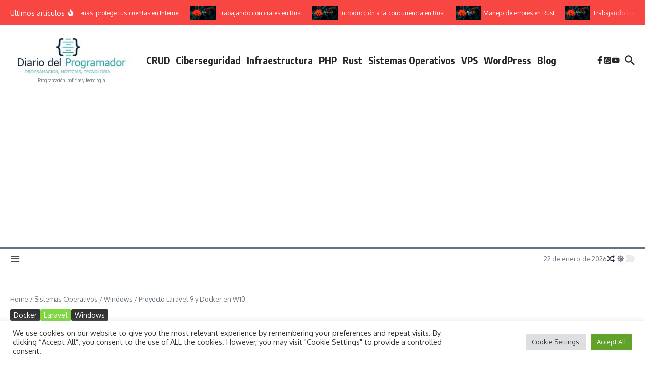

--- FILE ---
content_type: text/html; charset=utf-8
request_url: https://www.google.com/recaptcha/api2/anchor?ar=1&k=6Lfzb1caAAAAAHva0s1prkwtdiMhNSc7NrW5YsmB&co=aHR0cHM6Ly9kaWFyaW9wcm9ncmFtYWRvci5jb206NDQz&hl=en&v=PoyoqOPhxBO7pBk68S4YbpHZ&size=invisible&anchor-ms=20000&execute-ms=30000&cb=xtj8j2uqfhz4
body_size: 48474
content:
<!DOCTYPE HTML><html dir="ltr" lang="en"><head><meta http-equiv="Content-Type" content="text/html; charset=UTF-8">
<meta http-equiv="X-UA-Compatible" content="IE=edge">
<title>reCAPTCHA</title>
<style type="text/css">
/* cyrillic-ext */
@font-face {
  font-family: 'Roboto';
  font-style: normal;
  font-weight: 400;
  font-stretch: 100%;
  src: url(//fonts.gstatic.com/s/roboto/v48/KFO7CnqEu92Fr1ME7kSn66aGLdTylUAMa3GUBHMdazTgWw.woff2) format('woff2');
  unicode-range: U+0460-052F, U+1C80-1C8A, U+20B4, U+2DE0-2DFF, U+A640-A69F, U+FE2E-FE2F;
}
/* cyrillic */
@font-face {
  font-family: 'Roboto';
  font-style: normal;
  font-weight: 400;
  font-stretch: 100%;
  src: url(//fonts.gstatic.com/s/roboto/v48/KFO7CnqEu92Fr1ME7kSn66aGLdTylUAMa3iUBHMdazTgWw.woff2) format('woff2');
  unicode-range: U+0301, U+0400-045F, U+0490-0491, U+04B0-04B1, U+2116;
}
/* greek-ext */
@font-face {
  font-family: 'Roboto';
  font-style: normal;
  font-weight: 400;
  font-stretch: 100%;
  src: url(//fonts.gstatic.com/s/roboto/v48/KFO7CnqEu92Fr1ME7kSn66aGLdTylUAMa3CUBHMdazTgWw.woff2) format('woff2');
  unicode-range: U+1F00-1FFF;
}
/* greek */
@font-face {
  font-family: 'Roboto';
  font-style: normal;
  font-weight: 400;
  font-stretch: 100%;
  src: url(//fonts.gstatic.com/s/roboto/v48/KFO7CnqEu92Fr1ME7kSn66aGLdTylUAMa3-UBHMdazTgWw.woff2) format('woff2');
  unicode-range: U+0370-0377, U+037A-037F, U+0384-038A, U+038C, U+038E-03A1, U+03A3-03FF;
}
/* math */
@font-face {
  font-family: 'Roboto';
  font-style: normal;
  font-weight: 400;
  font-stretch: 100%;
  src: url(//fonts.gstatic.com/s/roboto/v48/KFO7CnqEu92Fr1ME7kSn66aGLdTylUAMawCUBHMdazTgWw.woff2) format('woff2');
  unicode-range: U+0302-0303, U+0305, U+0307-0308, U+0310, U+0312, U+0315, U+031A, U+0326-0327, U+032C, U+032F-0330, U+0332-0333, U+0338, U+033A, U+0346, U+034D, U+0391-03A1, U+03A3-03A9, U+03B1-03C9, U+03D1, U+03D5-03D6, U+03F0-03F1, U+03F4-03F5, U+2016-2017, U+2034-2038, U+203C, U+2040, U+2043, U+2047, U+2050, U+2057, U+205F, U+2070-2071, U+2074-208E, U+2090-209C, U+20D0-20DC, U+20E1, U+20E5-20EF, U+2100-2112, U+2114-2115, U+2117-2121, U+2123-214F, U+2190, U+2192, U+2194-21AE, U+21B0-21E5, U+21F1-21F2, U+21F4-2211, U+2213-2214, U+2216-22FF, U+2308-230B, U+2310, U+2319, U+231C-2321, U+2336-237A, U+237C, U+2395, U+239B-23B7, U+23D0, U+23DC-23E1, U+2474-2475, U+25AF, U+25B3, U+25B7, U+25BD, U+25C1, U+25CA, U+25CC, U+25FB, U+266D-266F, U+27C0-27FF, U+2900-2AFF, U+2B0E-2B11, U+2B30-2B4C, U+2BFE, U+3030, U+FF5B, U+FF5D, U+1D400-1D7FF, U+1EE00-1EEFF;
}
/* symbols */
@font-face {
  font-family: 'Roboto';
  font-style: normal;
  font-weight: 400;
  font-stretch: 100%;
  src: url(//fonts.gstatic.com/s/roboto/v48/KFO7CnqEu92Fr1ME7kSn66aGLdTylUAMaxKUBHMdazTgWw.woff2) format('woff2');
  unicode-range: U+0001-000C, U+000E-001F, U+007F-009F, U+20DD-20E0, U+20E2-20E4, U+2150-218F, U+2190, U+2192, U+2194-2199, U+21AF, U+21E6-21F0, U+21F3, U+2218-2219, U+2299, U+22C4-22C6, U+2300-243F, U+2440-244A, U+2460-24FF, U+25A0-27BF, U+2800-28FF, U+2921-2922, U+2981, U+29BF, U+29EB, U+2B00-2BFF, U+4DC0-4DFF, U+FFF9-FFFB, U+10140-1018E, U+10190-1019C, U+101A0, U+101D0-101FD, U+102E0-102FB, U+10E60-10E7E, U+1D2C0-1D2D3, U+1D2E0-1D37F, U+1F000-1F0FF, U+1F100-1F1AD, U+1F1E6-1F1FF, U+1F30D-1F30F, U+1F315, U+1F31C, U+1F31E, U+1F320-1F32C, U+1F336, U+1F378, U+1F37D, U+1F382, U+1F393-1F39F, U+1F3A7-1F3A8, U+1F3AC-1F3AF, U+1F3C2, U+1F3C4-1F3C6, U+1F3CA-1F3CE, U+1F3D4-1F3E0, U+1F3ED, U+1F3F1-1F3F3, U+1F3F5-1F3F7, U+1F408, U+1F415, U+1F41F, U+1F426, U+1F43F, U+1F441-1F442, U+1F444, U+1F446-1F449, U+1F44C-1F44E, U+1F453, U+1F46A, U+1F47D, U+1F4A3, U+1F4B0, U+1F4B3, U+1F4B9, U+1F4BB, U+1F4BF, U+1F4C8-1F4CB, U+1F4D6, U+1F4DA, U+1F4DF, U+1F4E3-1F4E6, U+1F4EA-1F4ED, U+1F4F7, U+1F4F9-1F4FB, U+1F4FD-1F4FE, U+1F503, U+1F507-1F50B, U+1F50D, U+1F512-1F513, U+1F53E-1F54A, U+1F54F-1F5FA, U+1F610, U+1F650-1F67F, U+1F687, U+1F68D, U+1F691, U+1F694, U+1F698, U+1F6AD, U+1F6B2, U+1F6B9-1F6BA, U+1F6BC, U+1F6C6-1F6CF, U+1F6D3-1F6D7, U+1F6E0-1F6EA, U+1F6F0-1F6F3, U+1F6F7-1F6FC, U+1F700-1F7FF, U+1F800-1F80B, U+1F810-1F847, U+1F850-1F859, U+1F860-1F887, U+1F890-1F8AD, U+1F8B0-1F8BB, U+1F8C0-1F8C1, U+1F900-1F90B, U+1F93B, U+1F946, U+1F984, U+1F996, U+1F9E9, U+1FA00-1FA6F, U+1FA70-1FA7C, U+1FA80-1FA89, U+1FA8F-1FAC6, U+1FACE-1FADC, U+1FADF-1FAE9, U+1FAF0-1FAF8, U+1FB00-1FBFF;
}
/* vietnamese */
@font-face {
  font-family: 'Roboto';
  font-style: normal;
  font-weight: 400;
  font-stretch: 100%;
  src: url(//fonts.gstatic.com/s/roboto/v48/KFO7CnqEu92Fr1ME7kSn66aGLdTylUAMa3OUBHMdazTgWw.woff2) format('woff2');
  unicode-range: U+0102-0103, U+0110-0111, U+0128-0129, U+0168-0169, U+01A0-01A1, U+01AF-01B0, U+0300-0301, U+0303-0304, U+0308-0309, U+0323, U+0329, U+1EA0-1EF9, U+20AB;
}
/* latin-ext */
@font-face {
  font-family: 'Roboto';
  font-style: normal;
  font-weight: 400;
  font-stretch: 100%;
  src: url(//fonts.gstatic.com/s/roboto/v48/KFO7CnqEu92Fr1ME7kSn66aGLdTylUAMa3KUBHMdazTgWw.woff2) format('woff2');
  unicode-range: U+0100-02BA, U+02BD-02C5, U+02C7-02CC, U+02CE-02D7, U+02DD-02FF, U+0304, U+0308, U+0329, U+1D00-1DBF, U+1E00-1E9F, U+1EF2-1EFF, U+2020, U+20A0-20AB, U+20AD-20C0, U+2113, U+2C60-2C7F, U+A720-A7FF;
}
/* latin */
@font-face {
  font-family: 'Roboto';
  font-style: normal;
  font-weight: 400;
  font-stretch: 100%;
  src: url(//fonts.gstatic.com/s/roboto/v48/KFO7CnqEu92Fr1ME7kSn66aGLdTylUAMa3yUBHMdazQ.woff2) format('woff2');
  unicode-range: U+0000-00FF, U+0131, U+0152-0153, U+02BB-02BC, U+02C6, U+02DA, U+02DC, U+0304, U+0308, U+0329, U+2000-206F, U+20AC, U+2122, U+2191, U+2193, U+2212, U+2215, U+FEFF, U+FFFD;
}
/* cyrillic-ext */
@font-face {
  font-family: 'Roboto';
  font-style: normal;
  font-weight: 500;
  font-stretch: 100%;
  src: url(//fonts.gstatic.com/s/roboto/v48/KFO7CnqEu92Fr1ME7kSn66aGLdTylUAMa3GUBHMdazTgWw.woff2) format('woff2');
  unicode-range: U+0460-052F, U+1C80-1C8A, U+20B4, U+2DE0-2DFF, U+A640-A69F, U+FE2E-FE2F;
}
/* cyrillic */
@font-face {
  font-family: 'Roboto';
  font-style: normal;
  font-weight: 500;
  font-stretch: 100%;
  src: url(//fonts.gstatic.com/s/roboto/v48/KFO7CnqEu92Fr1ME7kSn66aGLdTylUAMa3iUBHMdazTgWw.woff2) format('woff2');
  unicode-range: U+0301, U+0400-045F, U+0490-0491, U+04B0-04B1, U+2116;
}
/* greek-ext */
@font-face {
  font-family: 'Roboto';
  font-style: normal;
  font-weight: 500;
  font-stretch: 100%;
  src: url(//fonts.gstatic.com/s/roboto/v48/KFO7CnqEu92Fr1ME7kSn66aGLdTylUAMa3CUBHMdazTgWw.woff2) format('woff2');
  unicode-range: U+1F00-1FFF;
}
/* greek */
@font-face {
  font-family: 'Roboto';
  font-style: normal;
  font-weight: 500;
  font-stretch: 100%;
  src: url(//fonts.gstatic.com/s/roboto/v48/KFO7CnqEu92Fr1ME7kSn66aGLdTylUAMa3-UBHMdazTgWw.woff2) format('woff2');
  unicode-range: U+0370-0377, U+037A-037F, U+0384-038A, U+038C, U+038E-03A1, U+03A3-03FF;
}
/* math */
@font-face {
  font-family: 'Roboto';
  font-style: normal;
  font-weight: 500;
  font-stretch: 100%;
  src: url(//fonts.gstatic.com/s/roboto/v48/KFO7CnqEu92Fr1ME7kSn66aGLdTylUAMawCUBHMdazTgWw.woff2) format('woff2');
  unicode-range: U+0302-0303, U+0305, U+0307-0308, U+0310, U+0312, U+0315, U+031A, U+0326-0327, U+032C, U+032F-0330, U+0332-0333, U+0338, U+033A, U+0346, U+034D, U+0391-03A1, U+03A3-03A9, U+03B1-03C9, U+03D1, U+03D5-03D6, U+03F0-03F1, U+03F4-03F5, U+2016-2017, U+2034-2038, U+203C, U+2040, U+2043, U+2047, U+2050, U+2057, U+205F, U+2070-2071, U+2074-208E, U+2090-209C, U+20D0-20DC, U+20E1, U+20E5-20EF, U+2100-2112, U+2114-2115, U+2117-2121, U+2123-214F, U+2190, U+2192, U+2194-21AE, U+21B0-21E5, U+21F1-21F2, U+21F4-2211, U+2213-2214, U+2216-22FF, U+2308-230B, U+2310, U+2319, U+231C-2321, U+2336-237A, U+237C, U+2395, U+239B-23B7, U+23D0, U+23DC-23E1, U+2474-2475, U+25AF, U+25B3, U+25B7, U+25BD, U+25C1, U+25CA, U+25CC, U+25FB, U+266D-266F, U+27C0-27FF, U+2900-2AFF, U+2B0E-2B11, U+2B30-2B4C, U+2BFE, U+3030, U+FF5B, U+FF5D, U+1D400-1D7FF, U+1EE00-1EEFF;
}
/* symbols */
@font-face {
  font-family: 'Roboto';
  font-style: normal;
  font-weight: 500;
  font-stretch: 100%;
  src: url(//fonts.gstatic.com/s/roboto/v48/KFO7CnqEu92Fr1ME7kSn66aGLdTylUAMaxKUBHMdazTgWw.woff2) format('woff2');
  unicode-range: U+0001-000C, U+000E-001F, U+007F-009F, U+20DD-20E0, U+20E2-20E4, U+2150-218F, U+2190, U+2192, U+2194-2199, U+21AF, U+21E6-21F0, U+21F3, U+2218-2219, U+2299, U+22C4-22C6, U+2300-243F, U+2440-244A, U+2460-24FF, U+25A0-27BF, U+2800-28FF, U+2921-2922, U+2981, U+29BF, U+29EB, U+2B00-2BFF, U+4DC0-4DFF, U+FFF9-FFFB, U+10140-1018E, U+10190-1019C, U+101A0, U+101D0-101FD, U+102E0-102FB, U+10E60-10E7E, U+1D2C0-1D2D3, U+1D2E0-1D37F, U+1F000-1F0FF, U+1F100-1F1AD, U+1F1E6-1F1FF, U+1F30D-1F30F, U+1F315, U+1F31C, U+1F31E, U+1F320-1F32C, U+1F336, U+1F378, U+1F37D, U+1F382, U+1F393-1F39F, U+1F3A7-1F3A8, U+1F3AC-1F3AF, U+1F3C2, U+1F3C4-1F3C6, U+1F3CA-1F3CE, U+1F3D4-1F3E0, U+1F3ED, U+1F3F1-1F3F3, U+1F3F5-1F3F7, U+1F408, U+1F415, U+1F41F, U+1F426, U+1F43F, U+1F441-1F442, U+1F444, U+1F446-1F449, U+1F44C-1F44E, U+1F453, U+1F46A, U+1F47D, U+1F4A3, U+1F4B0, U+1F4B3, U+1F4B9, U+1F4BB, U+1F4BF, U+1F4C8-1F4CB, U+1F4D6, U+1F4DA, U+1F4DF, U+1F4E3-1F4E6, U+1F4EA-1F4ED, U+1F4F7, U+1F4F9-1F4FB, U+1F4FD-1F4FE, U+1F503, U+1F507-1F50B, U+1F50D, U+1F512-1F513, U+1F53E-1F54A, U+1F54F-1F5FA, U+1F610, U+1F650-1F67F, U+1F687, U+1F68D, U+1F691, U+1F694, U+1F698, U+1F6AD, U+1F6B2, U+1F6B9-1F6BA, U+1F6BC, U+1F6C6-1F6CF, U+1F6D3-1F6D7, U+1F6E0-1F6EA, U+1F6F0-1F6F3, U+1F6F7-1F6FC, U+1F700-1F7FF, U+1F800-1F80B, U+1F810-1F847, U+1F850-1F859, U+1F860-1F887, U+1F890-1F8AD, U+1F8B0-1F8BB, U+1F8C0-1F8C1, U+1F900-1F90B, U+1F93B, U+1F946, U+1F984, U+1F996, U+1F9E9, U+1FA00-1FA6F, U+1FA70-1FA7C, U+1FA80-1FA89, U+1FA8F-1FAC6, U+1FACE-1FADC, U+1FADF-1FAE9, U+1FAF0-1FAF8, U+1FB00-1FBFF;
}
/* vietnamese */
@font-face {
  font-family: 'Roboto';
  font-style: normal;
  font-weight: 500;
  font-stretch: 100%;
  src: url(//fonts.gstatic.com/s/roboto/v48/KFO7CnqEu92Fr1ME7kSn66aGLdTylUAMa3OUBHMdazTgWw.woff2) format('woff2');
  unicode-range: U+0102-0103, U+0110-0111, U+0128-0129, U+0168-0169, U+01A0-01A1, U+01AF-01B0, U+0300-0301, U+0303-0304, U+0308-0309, U+0323, U+0329, U+1EA0-1EF9, U+20AB;
}
/* latin-ext */
@font-face {
  font-family: 'Roboto';
  font-style: normal;
  font-weight: 500;
  font-stretch: 100%;
  src: url(//fonts.gstatic.com/s/roboto/v48/KFO7CnqEu92Fr1ME7kSn66aGLdTylUAMa3KUBHMdazTgWw.woff2) format('woff2');
  unicode-range: U+0100-02BA, U+02BD-02C5, U+02C7-02CC, U+02CE-02D7, U+02DD-02FF, U+0304, U+0308, U+0329, U+1D00-1DBF, U+1E00-1E9F, U+1EF2-1EFF, U+2020, U+20A0-20AB, U+20AD-20C0, U+2113, U+2C60-2C7F, U+A720-A7FF;
}
/* latin */
@font-face {
  font-family: 'Roboto';
  font-style: normal;
  font-weight: 500;
  font-stretch: 100%;
  src: url(//fonts.gstatic.com/s/roboto/v48/KFO7CnqEu92Fr1ME7kSn66aGLdTylUAMa3yUBHMdazQ.woff2) format('woff2');
  unicode-range: U+0000-00FF, U+0131, U+0152-0153, U+02BB-02BC, U+02C6, U+02DA, U+02DC, U+0304, U+0308, U+0329, U+2000-206F, U+20AC, U+2122, U+2191, U+2193, U+2212, U+2215, U+FEFF, U+FFFD;
}
/* cyrillic-ext */
@font-face {
  font-family: 'Roboto';
  font-style: normal;
  font-weight: 900;
  font-stretch: 100%;
  src: url(//fonts.gstatic.com/s/roboto/v48/KFO7CnqEu92Fr1ME7kSn66aGLdTylUAMa3GUBHMdazTgWw.woff2) format('woff2');
  unicode-range: U+0460-052F, U+1C80-1C8A, U+20B4, U+2DE0-2DFF, U+A640-A69F, U+FE2E-FE2F;
}
/* cyrillic */
@font-face {
  font-family: 'Roboto';
  font-style: normal;
  font-weight: 900;
  font-stretch: 100%;
  src: url(//fonts.gstatic.com/s/roboto/v48/KFO7CnqEu92Fr1ME7kSn66aGLdTylUAMa3iUBHMdazTgWw.woff2) format('woff2');
  unicode-range: U+0301, U+0400-045F, U+0490-0491, U+04B0-04B1, U+2116;
}
/* greek-ext */
@font-face {
  font-family: 'Roboto';
  font-style: normal;
  font-weight: 900;
  font-stretch: 100%;
  src: url(//fonts.gstatic.com/s/roboto/v48/KFO7CnqEu92Fr1ME7kSn66aGLdTylUAMa3CUBHMdazTgWw.woff2) format('woff2');
  unicode-range: U+1F00-1FFF;
}
/* greek */
@font-face {
  font-family: 'Roboto';
  font-style: normal;
  font-weight: 900;
  font-stretch: 100%;
  src: url(//fonts.gstatic.com/s/roboto/v48/KFO7CnqEu92Fr1ME7kSn66aGLdTylUAMa3-UBHMdazTgWw.woff2) format('woff2');
  unicode-range: U+0370-0377, U+037A-037F, U+0384-038A, U+038C, U+038E-03A1, U+03A3-03FF;
}
/* math */
@font-face {
  font-family: 'Roboto';
  font-style: normal;
  font-weight: 900;
  font-stretch: 100%;
  src: url(//fonts.gstatic.com/s/roboto/v48/KFO7CnqEu92Fr1ME7kSn66aGLdTylUAMawCUBHMdazTgWw.woff2) format('woff2');
  unicode-range: U+0302-0303, U+0305, U+0307-0308, U+0310, U+0312, U+0315, U+031A, U+0326-0327, U+032C, U+032F-0330, U+0332-0333, U+0338, U+033A, U+0346, U+034D, U+0391-03A1, U+03A3-03A9, U+03B1-03C9, U+03D1, U+03D5-03D6, U+03F0-03F1, U+03F4-03F5, U+2016-2017, U+2034-2038, U+203C, U+2040, U+2043, U+2047, U+2050, U+2057, U+205F, U+2070-2071, U+2074-208E, U+2090-209C, U+20D0-20DC, U+20E1, U+20E5-20EF, U+2100-2112, U+2114-2115, U+2117-2121, U+2123-214F, U+2190, U+2192, U+2194-21AE, U+21B0-21E5, U+21F1-21F2, U+21F4-2211, U+2213-2214, U+2216-22FF, U+2308-230B, U+2310, U+2319, U+231C-2321, U+2336-237A, U+237C, U+2395, U+239B-23B7, U+23D0, U+23DC-23E1, U+2474-2475, U+25AF, U+25B3, U+25B7, U+25BD, U+25C1, U+25CA, U+25CC, U+25FB, U+266D-266F, U+27C0-27FF, U+2900-2AFF, U+2B0E-2B11, U+2B30-2B4C, U+2BFE, U+3030, U+FF5B, U+FF5D, U+1D400-1D7FF, U+1EE00-1EEFF;
}
/* symbols */
@font-face {
  font-family: 'Roboto';
  font-style: normal;
  font-weight: 900;
  font-stretch: 100%;
  src: url(//fonts.gstatic.com/s/roboto/v48/KFO7CnqEu92Fr1ME7kSn66aGLdTylUAMaxKUBHMdazTgWw.woff2) format('woff2');
  unicode-range: U+0001-000C, U+000E-001F, U+007F-009F, U+20DD-20E0, U+20E2-20E4, U+2150-218F, U+2190, U+2192, U+2194-2199, U+21AF, U+21E6-21F0, U+21F3, U+2218-2219, U+2299, U+22C4-22C6, U+2300-243F, U+2440-244A, U+2460-24FF, U+25A0-27BF, U+2800-28FF, U+2921-2922, U+2981, U+29BF, U+29EB, U+2B00-2BFF, U+4DC0-4DFF, U+FFF9-FFFB, U+10140-1018E, U+10190-1019C, U+101A0, U+101D0-101FD, U+102E0-102FB, U+10E60-10E7E, U+1D2C0-1D2D3, U+1D2E0-1D37F, U+1F000-1F0FF, U+1F100-1F1AD, U+1F1E6-1F1FF, U+1F30D-1F30F, U+1F315, U+1F31C, U+1F31E, U+1F320-1F32C, U+1F336, U+1F378, U+1F37D, U+1F382, U+1F393-1F39F, U+1F3A7-1F3A8, U+1F3AC-1F3AF, U+1F3C2, U+1F3C4-1F3C6, U+1F3CA-1F3CE, U+1F3D4-1F3E0, U+1F3ED, U+1F3F1-1F3F3, U+1F3F5-1F3F7, U+1F408, U+1F415, U+1F41F, U+1F426, U+1F43F, U+1F441-1F442, U+1F444, U+1F446-1F449, U+1F44C-1F44E, U+1F453, U+1F46A, U+1F47D, U+1F4A3, U+1F4B0, U+1F4B3, U+1F4B9, U+1F4BB, U+1F4BF, U+1F4C8-1F4CB, U+1F4D6, U+1F4DA, U+1F4DF, U+1F4E3-1F4E6, U+1F4EA-1F4ED, U+1F4F7, U+1F4F9-1F4FB, U+1F4FD-1F4FE, U+1F503, U+1F507-1F50B, U+1F50D, U+1F512-1F513, U+1F53E-1F54A, U+1F54F-1F5FA, U+1F610, U+1F650-1F67F, U+1F687, U+1F68D, U+1F691, U+1F694, U+1F698, U+1F6AD, U+1F6B2, U+1F6B9-1F6BA, U+1F6BC, U+1F6C6-1F6CF, U+1F6D3-1F6D7, U+1F6E0-1F6EA, U+1F6F0-1F6F3, U+1F6F7-1F6FC, U+1F700-1F7FF, U+1F800-1F80B, U+1F810-1F847, U+1F850-1F859, U+1F860-1F887, U+1F890-1F8AD, U+1F8B0-1F8BB, U+1F8C0-1F8C1, U+1F900-1F90B, U+1F93B, U+1F946, U+1F984, U+1F996, U+1F9E9, U+1FA00-1FA6F, U+1FA70-1FA7C, U+1FA80-1FA89, U+1FA8F-1FAC6, U+1FACE-1FADC, U+1FADF-1FAE9, U+1FAF0-1FAF8, U+1FB00-1FBFF;
}
/* vietnamese */
@font-face {
  font-family: 'Roboto';
  font-style: normal;
  font-weight: 900;
  font-stretch: 100%;
  src: url(//fonts.gstatic.com/s/roboto/v48/KFO7CnqEu92Fr1ME7kSn66aGLdTylUAMa3OUBHMdazTgWw.woff2) format('woff2');
  unicode-range: U+0102-0103, U+0110-0111, U+0128-0129, U+0168-0169, U+01A0-01A1, U+01AF-01B0, U+0300-0301, U+0303-0304, U+0308-0309, U+0323, U+0329, U+1EA0-1EF9, U+20AB;
}
/* latin-ext */
@font-face {
  font-family: 'Roboto';
  font-style: normal;
  font-weight: 900;
  font-stretch: 100%;
  src: url(//fonts.gstatic.com/s/roboto/v48/KFO7CnqEu92Fr1ME7kSn66aGLdTylUAMa3KUBHMdazTgWw.woff2) format('woff2');
  unicode-range: U+0100-02BA, U+02BD-02C5, U+02C7-02CC, U+02CE-02D7, U+02DD-02FF, U+0304, U+0308, U+0329, U+1D00-1DBF, U+1E00-1E9F, U+1EF2-1EFF, U+2020, U+20A0-20AB, U+20AD-20C0, U+2113, U+2C60-2C7F, U+A720-A7FF;
}
/* latin */
@font-face {
  font-family: 'Roboto';
  font-style: normal;
  font-weight: 900;
  font-stretch: 100%;
  src: url(//fonts.gstatic.com/s/roboto/v48/KFO7CnqEu92Fr1ME7kSn66aGLdTylUAMa3yUBHMdazQ.woff2) format('woff2');
  unicode-range: U+0000-00FF, U+0131, U+0152-0153, U+02BB-02BC, U+02C6, U+02DA, U+02DC, U+0304, U+0308, U+0329, U+2000-206F, U+20AC, U+2122, U+2191, U+2193, U+2212, U+2215, U+FEFF, U+FFFD;
}

</style>
<link rel="stylesheet" type="text/css" href="https://www.gstatic.com/recaptcha/releases/PoyoqOPhxBO7pBk68S4YbpHZ/styles__ltr.css">
<script nonce="IbmKuVDAwDa1xzc8QgvQjg" type="text/javascript">window['__recaptcha_api'] = 'https://www.google.com/recaptcha/api2/';</script>
<script type="text/javascript" src="https://www.gstatic.com/recaptcha/releases/PoyoqOPhxBO7pBk68S4YbpHZ/recaptcha__en.js" nonce="IbmKuVDAwDa1xzc8QgvQjg">
      
    </script></head>
<body><div id="rc-anchor-alert" class="rc-anchor-alert"></div>
<input type="hidden" id="recaptcha-token" value="[base64]">
<script type="text/javascript" nonce="IbmKuVDAwDa1xzc8QgvQjg">
      recaptcha.anchor.Main.init("[\x22ainput\x22,[\x22bgdata\x22,\x22\x22,\[base64]/[base64]/[base64]/ZyhXLGgpOnEoW04sMjEsbF0sVywwKSxoKSxmYWxzZSxmYWxzZSl9Y2F0Y2goayl7RygzNTgsVyk/[base64]/[base64]/[base64]/[base64]/[base64]/[base64]/[base64]/bmV3IEJbT10oRFswXSk6dz09Mj9uZXcgQltPXShEWzBdLERbMV0pOnc9PTM/bmV3IEJbT10oRFswXSxEWzFdLERbMl0pOnc9PTQ/[base64]/[base64]/[base64]/[base64]/[base64]\\u003d\x22,\[base64]\\u003d\x22,\x22wrTCszzDijhrCsKsw6nDjsK6wrJwGDjDvxPDtMKFwpRKwp4lw6VRwq8iwpsJaBDCtQlhZjcoCsKKTETDuMO3KXrCoXMbNGRyw44+worCoiE8wqIUERrCpTVhw6DDqTVmw5jDvVHDjw4GPsOnw53DrGU/[base64]/EG4UbT7CpCLDgzHDq3TCssKEEcKTwpHDrSLCg0Adw505KcKuOWPCnsKcw7LCrsKPMMKTZw5uwrldwqg6w61lwqUfQcKkGR03CBplaMO1P0bCgsKow5BdwrfDlh56w4gMwo0TwpNbVnJPGlEpIcOifBPCsETDtcOeVVJhwrPDmcOCw58FwrjDqHUbQTQNw7/Cn8K4FMOkPsKzw7h5Q0TCjg3ClmNdwqx6PMKyw47DvsKSAcKnSkHDicOOScOEDsKBFXPCscOvw6jCghbDqQVFwpgoasKSwoAAw6HCrMO5CRDCo8OwwoEBEBxEw6EJXA1Aw45ldcOXwpvDscOsa3clCg7Du8K6w5nDhE7CmcOeWsKkOH/DvMKdGVDCuDZ2JSVLRcKTwr/[base64]/Z8OjHVsjckvDvgzClBVEw4QqN2NHwqp9ecOlSDVUw6LDoyTDi8KLw51mwoHDvsOAwrLClhEFO8KzwozCsMKqRsK8aAjCrzzDt2LDsMOeasKkw6onwqvDoiwEwqllwqzCqXgVw63DrVvDvsOpwp3DsMK/F8KbRG5Aw6nDvzQSAMKMwpkwwqBAw4xwMQ0hacKfw6ZZNy18w5pAw7TDmn4KVsO2dTcwJHzCtWfDvDNmwqlhw4bDicO8P8KIVV1AesOqLMO8wrYOwqN/EiXDmjlxH8KPUG7CtgrDucOnwrwlUsK9csOXwptGwqNWw7bDrAhjw4gpwohNU8OqGV52w6fCucKoASnDo8O8w5Jcwph9wqI0WWbDvSnDi2LDjygODT1XZsKHJMKqw7oCFRPDuMKgw63DtcKKIA/DrXPCsMOYJMOnCl/[base64]/CicKiA8OFw4ByXcOpcW/Cm8Onw6TCrBQ/w65ZBMKMwpB5MsOtWjV+wr0/wpnChsKBwq1jwoEtw4MsenrCj8K5wpXCmsKpwpMgKMO5w5XDk24HwpbDtsO1wo7Dt1cJEsKPwpUKFjxWEMO/w6zDkMKQwqp5SSJvw6Ybw4vClhrCgxxebMOtw6/CiynCkMKRV8O/YsOpwrwWwrBlGwc4w43CsEbCs8OYE8OGw6t8w65aF8OCwql1wrrDjC5PMBkEQ2hHw618fcKxw7lSw4/[base64]/[base64]/S8KrLsO6w5V0wprDv8Oxw5pDw6PCv3p5P8KYSsOfa1nDqsK3LHnCiMOAwpItw7RTw40qY8OjNsKQwqc2woXCi23DusO0wo7ChMOJEy0Uw6AlcMKqUMKZf8KUSsOpLCHClztGwqjDnsO0w6/CokRfWsKJDUgoBMOAw65gw4JFO1jCihldw7tGw5bClcKSw78tDcORwqnCscOaAlrClcKdw6o5w4Row6IQYMKkw6hew4ZIDB/DjxPCssKJw5Ufw4Iew6HCq8KhO8KpeijDm8OkPMObIG7ClMKBAizDhk14SQDDp0XDjwgZEcOxPcOlwobDgsKQOMKHwpoIwrYzVF5Pwq4Fw5DCqcOLJsKEw40zwrMzOsK/wqDCg8OswpI1E8KXw6J7wpPCuRzCp8O3w43CncK+w4hRFsKvUsKJw7nDuiLDm8KVwo0cGjMiS2fCtsKlRmAoNcKGWDTCuMOCwr7DkzsBw5fDnGbDjADCqiNHc8KWwqnCrCkqwrHCq3ZbwrHChnnDkMKkBnw1wqjCjMKkw7jDgFDCncOLOMO2JBkjP2RHccO/w7jDlUNjUh/[base64]/CpsKtCMOwOXDDrXvDij4pw5fCuxFvNcK4wrVsWC7DvMKrwrbDl8OCwrPCssKvBMKDCsKuD8K6WcOcw6tyVsKATTUIwr/Dlk/DpsK0asKIw4ZnVsKmHMOZw74Hwq4Ywr/DnsKOXj7CuAvDlURVwo/CiFbDrcO3e8OGw68IQcK3AHV8w54UJsKcCyJEbkZaw6zCvsKuw77DlmECX8KAwoIUOWzDkRkRRsOvbMKXwo1qw6Jbwqtow7jDucKzKMOfTcKjwqTDvknDilQDwqXCqsKKH8OAVcOTf8ONd8OmEsKZWsOiKxZmecK5ewN7CgA6wpVMaMODw4fCk8Oywr/Cu0TDhTTDv8OgQcKgRV1uwpUaGiloL8Kmw6UXN8Ohw4rDt8OMN0IHccOAwq/CsWJzwp/CkinDvS05w6RzSxV0w6nDpTdkfmPCkD1tw6jCoAfCjGZQw71oC8O3w4HDjjfDtsK6w4ojwpnCrEVpwo9WWcOlZ8KaSMKaB2zDjBkDBlA5FMKGAyxpwq/[base64]/QMKSw6onw5x8BnQ1O8Klw57ChMO3NcKbJMO9wp/[base64]/Ct8Ocwp8rwrRawpQyW8OBwrHCqMKWNUzDk8K0wr8ZwpnDtTwwwqnDtMK+MQcmUxPDsxhrVsKGXljDlMOTwqTCki/CrcOuw6LCr8KtwqQqZsKnU8K4JMKawq/Dth01wqpiwqnDtH89DsOecMKhVx7ChXEIFcKwwqLDocOVHjIGIEvDtETCoibCqlgjOcOee8OgYUXCg1bDigXDhV/DvMOKecOPwrTCjMOSwq5QEG3DicOALMO6worDrcO1ZsO8bhJpbFPDrcOLTMKsJgxxw6lDw7/CtjwOwo/ClcKow7cOw6wWeEYQEQRBwqRuwpDCr3sVYsKew6/Cvw4pOhjDrhZTSsKgPMOPbCvDrMKFwrweNsOWJjcGwrI2w6vDtcO8MxXDuVTDncK1E0kew57CsMOcw7DCu8K4w6bCukU4w6zCpxPCoMKUEWB4HiFOwonDisOxw6LCm8OBw60lIChFe30uwqbCk3TDiFXCn8O/w5LDu8KWQG7DgEnDicOKw5jDqcKswpxgMWXCkw4JPmPCqsOtEk3CpXrCucOmwqLCuEQddilRw7rCq1XCtBRUaA8lw5HDkjpyURNDCsKeTsO0X1vDrcKgR8Opw4F6e2dmw7DCtsODL8KQLB8kMMOkw4fClTDCnVoowrnDg8O2wqrCrcOiw4DCl8Kmwq1/w5DClcKbEMO/[base64]/wonDmDHCicK7w4BDw6Jzw73Co0hBFsOhOih5wrJqw6hDwoLClDJ3dMK7w4wQwrXDo8OFwobCkRc4UmzDg8K0w5wAw4nCqnJ+SMO8X8KzwoR+wq0eRyzCusO/woLCumN1w7nDmB8uw5HDghAuw7nCmBpfwr1haTrCmXjCmMKZwqrCjsKLwpFqw5jCncKjTlrDo8OUc8K4wpZzwowhw5nCigQrwqUIwqzDnytAw4DDssO3w6BjaiHDqlwkw4/CqxzDtCfCucO3OcOCLcKvw4nDosK0wrPDjsOZEsKMw4jCqsKpw7lzwqd8Myh5blcpBcOSXiDCuMKDfMKbwpRiLT4rwr1yMMKmO8OIN8K3w4BpwoksHsOwwps4HsKiw6J5w5lVX8O0QMO4IsKzCnpQw6DCiHHDpsKEwpLCn8K4UsKDYEM+LXs+THBxwqlCQ3/CnsKrwp1JfEYdw6YkfV7Cp8Ovwp/CizTDlsK7d8OpDMKCwq8+QsOSBB0xNUs7YGzDlFHDs8K/esKRw6vCscKgaAHCpsKTaSLDmMKpBh8KKcKwRcOfwq3DvCLDhsK4w4LDucO4wrfCt3hFdjMLwqcAVwPDucK3w44Lw6klw68awrvDjsO/[base64]/wq7CmQbCq8OlEsOKDMOHQB8JAcKgwqjCl8OPw416c8OBUsKbJsOFMsK/w69zwr4awq7CuGYRw5/DvXJzw67CjTl3wrTDvDVzaiZxasKqw7k2HcKOBMOqacObJsODSnN0wq9kCBjDvsOpwrLDl3vCtlMLw4FfMMOJFsKtwqzDqk8UXcOOw67CizFgw73DmMOowqRAw4HClsObJiTCi8OXbXM9w5LCtcKfw5p7wrcRw4jDlSoiw57DmEFowr/[base64]/ClsORJjzCg2zDlRNvwr85w7XCpsO9VEvDmhPCpMOqNQ7Ct8OSwpN8D8Ohw5UDw7ALAw9/W8KKdVLCvcOjwr9Xw5bCoMKtw6QIHyXDjnLCvwpSw548wrQCCFl4w7VLJCjDuVNRw5fDksKvDw0SwoI5w5EowofCrwbClhLCo8O+w5/DoMO6AwFMSsKhwpfDiHXDoxQkesO3EcOFwo4RP8Okwp3CocKzwrnDqcKxLQ1HWSzDhUXCucOvwqPCklcJw4HCk8OwOHTCg8Kwe8OdE8OowojDlQLCnSFpSnfCs0sUwo3CtnN4P8KMScK/LlbDuVjDjU8QTcO1NMK/wojDmkw3w5jCrcKQw6BwKiXDq3lwMRfDujIGwqDDkHnCrGTCn212woU2w6rClHtSImcsa8KKEks1LcOYwqULwrcTw6IlwrIPZj/DqD1cNcOEK8Kkw4vCi8Olw4XCnGI6bsOQw7AeV8OWEU07QHRmwocdwrZ9wrDDl8K0O8OYw5zDvsOMazUsD03DiMO/[base64]/DolcPFMOCf8KGwpANwo4Uw5ArwrHDhsOTworCoCTCgMO1SCrCrsOEBcKBNW/Ds09ywowQKcOdw5DCpMOXwqxVwot6w4sfUDHDqX7CvzAMw4PDrcKRd8OEBFQsw5QOwovCrsKQwoDCvcKow77Cs8KUwpt6w6YXLAorwrYLecOpwpDCqit7Ek8XLsOMw6vDgcONCR7DkwfDhlFCBsKwwrDDt8KswonDvGQuwqzDtcObecOow7A8EgHDh8O/bCREw7vDgiLCogxXw544DGxzF2HDpnDDmMKqHifCi8Kcwr4AesOAw7rDmsOnw7zCrMKUwp3CsEHDhXTDksOgL3/CqMOOUwfCocOqwqHCqUHDlMKBGH/[base64]/RMK1wqBWwrllw4DCnSUzw4DDkAfDhMO3w4R3awNwwrnDskJzwrhqTMOXw6HDsnFtw5jDocKsHMKrGxLCiivCtVtZwp1uwqAjFMKfeEN3w6bCvcOXwp/CqcOcwqjDm8OnBcKRaMKmwprCisKFwqfDk8KjLcOHwrkywoIsXMO/w7fDqcOQw6HDq8KNw7rCmxBwwo7CjyR+BCjDtxzChFJWwqLCh8OsGcKPwrTDu8KRw4o7dGTCrTHClMKcwqPDvjM6wpg/VsOvwr3CksKww4bCqsKvD8OdQsKYw4HDj8Okw6PCrijCi2AVw7/CmT/[base64]/Dl8O+EcOJw6nDjcObI8OTPsOMHyHCq8OSNQpmw745QcKiZcKswqHDkDFILnTDiDkdw6NKwpY/SAM6M8K9JsOZwoI8w74/w49FfcKVw6t4w5F3TMK3EsKdw5AHw4jCo8OIFzZVASHCpcKMwpTDkMOJwpXDg8K9woY8eFLDisK5TsONw5fDqR9DOMO+w5EKEz3Ck8ORwrnDnnjDpMKvLwvDkALCs1liU8OMHwnDvMOcw5QawqXDjxwhDG0MNsO/woRPDcKsw6g9a13Co8KOQ0bDkMOcw5NWw4zCgsO1w55RQQoVw7LCoBN8w4lOfwgjw6TDmsKGw4PDtsKtw7towpfChSgAw6HCvMKVDMOjw6dgcMKaCx7Cpl3ChMK8w7vCh2tCYcOsw5YIECwncnvChcOfTHfDu8KVwqx8w7o/QV/DtR45wp/[base64]/CrHltwpFzOcKXw48MBMKQYcKOw4bCsMO8AxfDhMKnw4J0wqlow7XCnAx6IGHDu8O+wqjCnhtSFMOUwpHCpcOGQwvDsMK0w7ZsesKvw58JcMOqw6Q0E8KbbzHCgMKqDMKeY0XDr0VmwrU1ZnjCnMK3wq7DgMOuw4nDjsOrYRMMwoPDjcOpwqs0SV/[base64]/ccK4w6nDv27Dj8KOwrLDkFNgw73ChsK4YMOLN8OQamlxEcO2ZgFrDgjCmmp/w4BQJCFcFcOQwoXDo3nDoUbDsMOCHMOUSMOmwrnCpsKRwpLCjm0sw79Jw5UJUmMYwrTDjMOoCgwtCcOVwoBSAsKyw4nChz3ChsKRHsKJasKSUMKUE8K5w4RQwqB9w5MJw4YqwroWexHDgRbCkV5rw7Y+w4w+e37Ck8KqwofCg8OvG3XDhBrDjsKjwq/CggRLwqXDg8KpbcKIY8Oewq/[base64]/[base64]/CvmjDk8Ohw5fDonrDkFnCncKzeRdtKsOJw4kDBlPDhsKqwq8nN3/CtcOsUcKOBRkhHsK3LmESPMKYQcOaEmsaUMKww6PDk8KfF8O5Wg4Cw5rChwcOw4bCp3zDmsKCw7xuCXvCjsK3XsKfOMOhRsK0XA1hw5Jnw4vClC7DnsOnTW7DrsKRw5PDusKgKMO9FQplScKTw57DlFs7GHdQwp/DtsOOZsOBGEomIsO6wqvCgcKCw51kw7rDkcK9ETLDgGpwUBcDX8KTw7Njwr7CvX/DpsKiVMOZRMO1VV5Xwq1vTA9AdERTwq4Lw73Dn8KgJsKmwovDj0/CkMODKsORw7Vaw48Zw5crckJQRwXDuy5/dMK3w7V8VjHDosOBV21iw5dUYcOJNsOqRSEKw44+CsO+w6zCgMK6WRDClMKFJFw4w5VuTn5YUMKiwoTCgGZFIsOqw5rCusK2wqXDmC/DlsOHw4PDoMKOZMOkwpnCrcOcb8KCw6jDtsOXw540f8ODwooHw5rCojp9woohw6gBwr5lRxDClj5Vw7JPbcOBccKdQMKKw7U5HMKDQcKLwprCjsOJGMKAw6rCsU8ScD/CiinDjhzCk8KLw5sJwqEWw4J8TsKZw7wUwod8Ek3DlcOlwr3Cp8K+wqjDqMOAwrfDpTPCgMK3w6lVw6kSw5LCiFXDqRnDnidKScOVw4stw4DDpRPCp07CgDkDB2nDvGDCsFEnw5IOW2/CusObwqvDs8K7wpE8BsO8CcOMJcO7c8OgwpYkw7QgDsOJw6YvwoHCtFYCIMONcMONNcKPXT7CgMKyDx/ClcK1wqLCoUbDtFkhAMOewq7CnX8veiEsw7vCk8OJwpAEw7IXwqnDmhgaw5LDkcOcwrITPW/CksK9BnRyDiDDosKRw41Ow4FcP8KxeFjCqnc+d8KFw73DvEl6YWYEw7HCjS55wpQOwp3CpnPDgABDZMKIUEPCqsKTwpsJOD/DlDHCjyBqwr7CoMKkWcOhwp1xw57CtMO1EWQuRMOvw4bCtcO6acOJTGXDp20dMsKiw5HDgWFyw6gdw6QISWDCkMODHh7Cv1ZsL8O7w7osUBHCu3vDjsKUw5nDqDfDrcKfw4hmw7/CmwhNW3Q1Kwlmwplgw4HCvDLCrV7Dj3Juw5NICGhRZiHDtcOtEMOYw7kREyRJZQnDv8O5Ql1FdkEKTMKPUcKuAx98HS7CpsOAT8KNF1xmYldHRg0bwrDCiQhxC8KBw7/ChAHCuyVWw6k8wqsIPEkRw6jCnX7CjFDDm8O9wo1Bw4tIZ8Onw603wp3ChMKwHHXDqcOuUMKFNsK+wr/[base64]/JMK+XQ3Dh1QqQVvCksO4TBjDi8Oiw7rDlggDwo/Cg8OGw6Urw4/Cl8KKw5HCusKlacKtdGQbesKzwp1WZ1DDoMOzwpzCuknDucKJw4XCqcKIaBBSfk/CvjTChcKgFgTDiCDDpSPDmsOpwqV3wqhzw4vCksKZw5zCrsO/[base64]/UcONbMKIwrbCssKBIw/Cr8KjwqzCuzVBw5XCmVU/UsOwcTpdwrHDlwrDosKWw6XCtMK7wrkNAMO+wpDDvcKFLsOgwpoYwovDsMKUwp3CvsK6ER4IwodgbyrDnVDCq1PCnz/DrlnDt8O1aDUmwqnCgUnDnnsLZxLCs8OmUcOBwp7CqsKfHMOqw6vCocOfw5xRfGETZnNrbC8yw5vDk8Ohw7fDmDQ0fCRIwpfCvDhQDsOmeU4/X8O6Kg4UcBjDmsOSw7c3bnDDsFHChk3CsMO1BsOPw4UpJ8Ocw5bDpjzCrQPCvH7DksKoVxgnwrtvw53ColbDpGYnwoR/dywJdsOJc8OAw43DpMO+W1jCjcKwdcO/[base64]/CtMOReAPCoMKiw7jCt0nCm8KjcnRGPMOWw5TDkUMOw73CpMO4bMOHw6oBHcOrezLCk8K8wqHCu3jDhj0ywpMtQEx2wq7DtAFCw6lQw6HCgsKLw63DtcK4M1Mnw4tJwpJdBcKPZEvCoSPCjgZcw5/CvMKBIsKKT3IawotXw77Cqi8nNQQoHXd2wprDncOTPMKQwpTDjsKZaiR6NBd+S3bDmVDDqsO7W0/[base64]/[base64]/DiQTDnMOCworCukBFw5bClUshHwxST8KvwrImw59yw5twHWzCsAUhwpVOQ0PCoQjDsR/DrMO6w6PCkzUyGsOlwo/DkcOqPlsNeQdhw48eWcOjwp7Cp3V4woVRTjhFw6t6wp3ChTsjOgRNw5dZLMKoKcKGwqPDqcOOwqRYw7vCi1PDnMOywpVHKcKLw6wtw7xoOUpyw6QJdsK1JR/[base64]/DnwLCusO8agYmw4fDocKUDATCinPDqTZpw6/CpcOtOStPS1gswoc+wrjCrTkdw6Fld8OCw5dmw78Jwo3ClQBMw7pCwpvDnVVhB8KmK8O1HmTDh0BUScOHwpdfwp/CmBVwwp5wwrBrBcKvw59gw5TCoMKjwrgpcnfCtUjCr8OcaUvDrMO+PV3CjcKrw6cAY0B4Mxptw4ULecKoOn96PngfHMOxB8Kuw7U9RD3DnEAcw40/wrAFw63CgEXCrMOlQ3E5AMKmO0NTf2bDn0pxBcK9w7NqTcKRbG7DkjdwDBPDssKmw5fDiMKRwp3DlU7Dt8ONAE/CmcKMw6PCssKywoJBA2BHw4sYAMOEwohsw6gyMMKhICvDhMKsw5HDhcKVwoTDkw5Zw4sPP8OCw5HDvi7Dt8OVTcO2woVhwp85w6V/w5JcWXLDlkYZw6kTcMOyw65fIMKsTMOpKBdnw5XDq0jCs1zChHDDvX7CkkjDgGRzSwDCkwjDt0dPE8OFw4ATw5VSw5kDw5ZXw71oTsOABgTDlnZPAcKww6MIQVdCwo5Wb8Kxw5hxwpHCrsOwwoQbL8KUwp9dJsK5wo/Ct8Kxw43CqDpOwpjCgx4HL8KNAMKuQcKCw6tMwqEhw5pnQVjCvcOPO3PCkMO1F1NWw53DrBksQwDCjMO6w6UFwooJEDdxbsOCwo/DuWHDnMOodsKQVMK+JMOhfl7CpMOgw5PDmTU5wqjDg8KAwp/Djx52wpzCqMO4wpBgw45jw6PDh2E0eF/CscOlHMOTw6B/w47DgRHCgg0Gw7RSw5vCqBvDqHJIS8OEHHDDlsKqH1bDoyhtfMOYwp/ClsOnRcK4NDZFwqRPf8KBw5jCnMOzwqXCvcKpADwbw67Dn3R8IcOOw5fCphlsMzfDgcOMwrMuw7XCmENMFcOqw6HCjSfCt2gRwobCgMO5w7TCp8Kzw65rUcOmdnI/f8OnZ3RnOgd9w6HDpw8/[base64]/wrZgCMOKAjAQd8KzA3TDs8KxNMKTw6rCsD7CujlUXXlXwr3Dj34JAAnCj8KmNnjDssO9w7spCGPDuyjDi8OAw70ww5nDgcOKSwbDg8Olw5kCRcKMwqrDisK2NBkVSXfDnlBUwpNVfsKOJcOgw75/wq8rw5nCjMObJ8Kyw75MwqjCncOMwpgjw6fClm3DqcOJGF5ywp/Clk0jIMK7TMOnwrnCgMOyw5PDt2/CgsK/Xl09w57DjkzCpX7CqnHDtMK4wrx1woTCgsK3wpVXZz1GBcOgEFowwo3CkyNcRz5HZMOEWsOuwpHDmjAZw4TDrw5Gw4nDmcKdwqNBw7fCvWLCny3CvsK5T8OXIMOJw6o7w6MrwqXCksKkXF5yVC7Ci8KZwoJfw5PCrV8ww758bMKHwr/DnMKTM8K7wqnCksKcw4wRwopNOldnwrkVOy3CpFPDgsO2DV3CklHDmxNYAMOpwoXDlls7w5XCuMK/J3ZRw7fDscOOZcOWNgrDjkfCsDwVwq9xODTCqcOHw6E/WV7DiTLDvsOoNWDDi8KcBxhWJcK3LDhEwq3DlMOGbz0Pw75fESVEw68NWArDpsKRw6IHf8OCwoXCqsOGLBbDkcO9w6PDsEjDn8O3w4Qiw6wQO3vCr8K1OMOAAB/Ch8KqOz7CvMO8wpxLdBkTw6siHXB2d8OGwqJxwpvDr8Obw7VtVS7CgG1dw5BWw4sRw4Esw4gsw6PDvsOdw58KQsKsGxbDjMKtw7x9wobDg3rDtMOhw7ciEGlRw6/DkMK0w5hoIht4w4zCpSnClsOycsKVw4TCrWtWwoc/wqAdwqDCq8Kvw7pZSn3DiTzCsR7CmsKMCsKHwoUMwr7DmMOUJwPCrGPCmE7Col3CvcOiYcOga8Oial/DpMO/[base64]/woEBw5RiYzIzN19WwpwOYUPDq8KBw5tUwoTCoC/DiDnDmsONw4bCgjXCscOATcK0w4sEwpbCs3w4Eis/ZcK5KzM+EcOFNcOhaRrDmgDDu8KoHDJowpc0w5V/[base64]/CmDrDqFZqLMOIwo/CsDQKST9YEBBIZEdQw5pzMgTDo2jDlsKWwq7CuHIYMHnDgTF/fVvCs8K4w6AjWcOSTFRMw6FCTi0nwpvDm8OGw6HClS4LwoRtQz0bwoxdw4/CnGJmwoVKM8KGwoLCocOUw6M3w7F6BsOPw7LDicKMOsOxw53Co37DmAXDm8OEwovCmC4zLj5NwoDDigDDisKGDD3CjBBRw6TDnTDCrAk4w4pTw5rDvsKuwoI/woTCrFLDp8O7wrNhHwEzw6olOMOBwq/Cn1/[base64]/w4LDrcOlNcOTwpUOZMKMd8KUw6XCukg7OTbCo1vCmmDDt8Knw7HDosO6wpAsw4RdJhzDmFHDpXfCgjnCrMOjw6EuS8KtwrRueMKEbMOsBsKBw4TCvMKjw6JCwqxUwoTDmxwZw7EMwqLDoCx4X8ONasOAw4DDiMOgYjljwq/DhSRXXz1EJwfDncKeesKDUgQeWsOJXMKhwojDpcKHw43DgMKfSGrCo8OgDsO3wqLDsMO+YUvDm38uwobDmMOQGizCvcO6w5nDqUnCt8K9U8OQfcKuMMKrw4vCmcO+YMOKwqJHw7x+fcOww5RLwpksQWdgwqVFw5XCicOmwrdNw5/CtcOLwoMCw63DhUbCkcOKw5bDqTsPXsK4wqXDkBpuw5JNJ8Ocw5E3K8KdJSpxw7M4ZMOGIwkdwqUSw7h1wpRRdDd+EwfDrMOIYwXCrT0aw6fCj8K9wr7Dtl3CqXnDmsKbw5Mewp7DmWdqX8O4w5cZwoXCjSjDnEfDuMOGwrrCry3CuMOfw4bDrU/DgcONwqHCsMKpw6DDvmcyA8OSwp89wqbCn8OeckPClMOhbiXDriHDlSQWwpfDjUPDly/DtMONC3nCgsOEw4ZUZsOPHABgYjrCtGxrwrsGTkTDiF7DpMK1w7o5wq0dw7RBEcKAwq93EMO6wqh7cGABw6nDnsO9AcO8azxnw5FsX8KMwo14Pg5Rw7zCm8O6w4AIEmHCusKfRMOHwofCrcOSw7LCjWDDtcK+Ih3CqVXCvE7Cm2J/JsK1w4bClxvCl0I0SybDsRwQw6nDr8OMD1t9w6NawpRywpLDosOVw7spwpktwpXDpMKOD8OVAsKREcKzwrDCo8KGwrcWR8O3GU55w53CjcKmR1hiKVx+e2B9w73Djn0pHRkqZn3DpxzDuSHCkiY/woLDoi8Ow6bCgw/[base64]/CpMKLVDbDiQHCqMKKPsKNL3ELdsOSw4ZGYcOAKQPDnMKEN8KJw5twwrsYLELDncOaZ8K9SW/CmcKgw6Qmw5QTwpfChsO6w5ZrT0c9QcKpw6g5A8O0wp5Lw55UwokTMMKmQSbCjsO1CcKmd8OlER3CvsKSwrrCl8OFQEliw5/Dsj5wLwHCgnTDuSoCw7DDpifCkREYf2fDjERkwoHChcOxw5PDtDQnw5TDscOuw6/CtTkhIMKtwqZrwohsKcOjfwjCscKoGsK8EW/CjcKKwoMtwr4EPsKkwoDCtwYIw4/[base64]/[base64]/[base64]/Dsw3ClBbCr1oPwpNxMVZ+wr3Dt8K4ejDCvMOew5LCoTNrwocWwpTDgkvCvMOTVsKbwq3CgMKYw6TCrybDl8K2wrsyEVzDnsOcwpXDmmwMw4lrIEDDty9IN8OIw67CigBaw552elnCosKzLnp6fCckw4/CkMKyUB/DuHJ1wr8vwqbCm8OPHcORHcKSw4NFw7NzNsKjwq/CuMKqVj/Ch13DtAcjwoXCghZ4PMKVcRp6E01AwoXClMKxAXYPaSvChMO2wr5bw43Dm8K/[base64]/Cm8KYcEsAwrHDsMKCw588w4gIw5rCtj3CucKkw4FHw4pkw4Jzwr5SZsKwC2jDicOjwrDDmsO+PMKfw5zDnWoQXMOsdlfDiyB/[base64]/wplKw7DCmsKkw74iw43DkcOdw4ENfsOTDcOBWMOQMzwoVgPCqsOMdcKiw5rDocKxw5jCikocwrbCn0s5J1nCkFfDlE/CtcOFHjbCp8KSCyVBw7fCtsKKwrVvTMKmw5cCw6QIwo4YFhZsQsKKwphNwoTCmHvDisKTHyDCqTXDn8K/wqZNb2pXKVTCtcOpWMKJTcOvfcO6w7YlwrjDosOKJMO8wrRmNMKKAmjDjGRcwpzCjcOMw7QOw5jCvcKDwpwBZsOcecK7O8KBX8OXLz/DmBhnw75dwq/DlgZdwqrCrMKBwobDmhYVXsOIw4o6aWQ0w4tHw4dOAsOcQcOVw5zDigMpHcKdCm7CgwEVw7ApYHfCvsKMw4YowqnDp8KhBEQswq9SaB1dwpp0BcOqwqFBZcOSwovCi0NFwpvDscOjw5o/ZldOOcOFdwRlwoJmL8KEw5HDosKLw4MJw67DqWptwol+woRKYTImIcOUJnfDpQrCusOkw4MRw7NGw798RE1WG8KLICTCjsKFY8OrAWF/[base64]/DicOdw5QYwovCvTVBFDvCocO8w6R1VcKhwr7DuMK1w7TClDZowo1oaAAJYFQ1w650wqtpw7QcGsKUEsOAw4jDv0EDDcOOw57DmcObHV8Tw63Cs0zDsGXDhRnCn8K7exQHFcOmRMOhw6Rcw7rDg1TCvMOow5PCsMOowo4WR2ZsScOlYCXCjcOvJw0dw5s2w7LDmMO/[base64]/DusOOJyfDtU8lE8KVwobCvcOsQsKMd8K2w43CmF3Dgx/DqgbChTbCmsOFHDcTw5dCwr/DpMO4C3zDpGPCsSUgwrbCksK+b8KSwrtewqB7wozCsMKPTsO+Ex/CmcOew63ChBjCnSjCqsKnw5dhWMOnWFIcUsOuNcKDUcKMMkgFJcK+wpw2PF3CkMODYcO8w44jwp85bmh1w44ew4vDsMK/ccKDwpEWw6zDtcK0wo/DlxoZWcKsworDoFHDg8Okw4Y7wpxvwrbCtsOXwrbCvRV/w4hLwoNXw5jCjCrDmmBianwfOcKQwqMvb8OCw7LDjk3Cs8OBw6hrZsK7UVnCp8O1GzgVE1wowqUnwoAYNR/[base64]/[base64]/[base64]/Dl8KMw7TDn8K7GyHCqW3Dg1nCg8O3EFTDjwUrIA3CnhMTw4fDoMOgUwnDhwEew4DCqcKkw4PCiMKdRHZLPCsNA8Kdwp9OJcOSNTp8w5oHw4/[base64]/wqrCsFx7NsKRIcK/FcOkXWpJS8KmMMKIw6Ipw4HCqR5ZPRbDqCIgdcKrC38nAwUmGTUaBBfCv0LDiG/DnykGwqATw5hXXcK3DgkbEsKdw47CkcONw5vCu1t2w5QRH8KpPcO9E0vCoggCw4FYFzHDr0LCgMKpw7TCnnEuEDvDky9aX8OSwrJ6DDlld3BjTltlG1vCmkzCpcKCFGLDpSzDnQTChl3DsE7DoWfCkTjDkcK1VsK2GVfCqsOpTU1RQDpdPh/CpmB1awpRLcKsw5XDvsOTTMOSYsKKEsOVYiwvYyxzw5rCr8KzJlJUwo/DjUvCusK9w5vCsmTDp1kiw5JHwpY+KMKrwqvDhnYqw5TDhWTChcOcN8Ouw64pJ8K2ThhOC8K6w5d9wrvDn0/Dh8OPw4TCk8KGwqkcw6fDgFfDscOkOMKlw5bCvsO7wprCs03CuV5mVmrCtygKw6sWw7rCrh7DkcK4wojDnzsBPsKsw5TDkMKsA8O5wqQ6w7DDu8ORwq3DkcObwrDDkMKeNR15SD0Bw5NwKMOmNcK9awkMQiwPw5rCn8OPw6RkwqDDvmw+wpcuw77CtgfColJ6wp/DrVPCpcK6fHFHRybDosKoTMO3w7cwMsKIw7PCmnPCjMO0GMO9QWLDik0Cw4jCoyHDiWULTcOKw7LDkQPDqcKvPsKISS86R8OZwrsxADzDmj/Ct3ZHfsOqJcOgwovDgj3DsMKFYGTDqjTCpGMlKMKFw5nDgx/[base64]/wplva2jCssKswpk2wp1Dw51kIMOtCcKdw4fCl8Kfw7VicXXDoMOtwoLClF/DscOaw5PCsMKSwoo5SMOPTMKKdsO5R8KIwrYYRsOpX0F2w4vDgjETw4lXw7zDiD7Dh8OLRsKIGzfDssKYw5XDigp9wpYSHCUIw6AwTcK4D8Ogw51nIR0iwphGJDPCqE1kSsOGURMpc8Kcw5HCsC5XZsKFdsK/SsO4BgXDtFvDtcOxwq7Co8K+woLDk8O+YcKBwo0fYMKnw7c/wp/CqDgzwqRZw6jCjwLCtTwyFcOwIsOyfR99wrUgbsK/[base64]/[base64]/Dm8OUeUjDqMKvw7/DixwOwoJzw73Cn8KhMMK0BsOYbDhewrUzXsOjNiwCw7bDlkHDh1hXw6lrOhjCicKfP2A8JxXDl8KRw4UmMMKNw7LCq8OUw4DCkis4XX/CsMO6wrrDuXwywovCpMOPwrkvwoPDkMKZwrbCocKcbj50wpLDiEDCqFxmw7jCosKJwoBsJ8KVwpYIOsKtwqMaA8KgwrDCssKJQMO0BMKMw7TCuV7CpcK/w7sve8O/ZMKxYMOkw5bCu8OPPcOza0zDjh05wq55w4LCu8OLM8OYQ8O6NMOpTEIgRFDDqjLCvMOGAWtTwrQ3wp3DuxB2LS3DqgNTe8OEccKlw5bDqsKSwonCgSLCtFnDn3phw4HCmwnCr8O9woLDgCbDssK1woZ6wqdww74GwrQ0MCPCqRfDvSVjw5zCiwIGBMOfwpsTwr1/FsKpw4nCvsOvecKWwpjDuUrClBTDmALChMK6DREzwqZtZV4Dw7rDnkIdBCvCksKFDcKnHk3DmsO4E8O1TsKWUVnDoBnChsOmeXkDTMO3NMK+wpnDtHvDvVURwp7DkcODYcORw73CnH/DucOXw6PDssK0ccOrwrfDnTZLw4xOEMKuwo3DqV12f1XDpwBRw5/Cn8KoLcKvw47CgMKgMMKcwqBoXcOnc8OrO8K9SXUEwqk6wrpwwpIPwoHDpjcRwoVlSj3DmWgbw53DqcOCNFlDen52QSfDtMO8w7fDkg1twq0QCwwjQ0YhwrUjfgExBVlWKFnCgW1wwrPDi3PCocOxw5/[base64]/DtMKJYVk4woIywq0gVcKZw4wyBMOhw6ROYMKDw5cafMOIw5t4HsKCUcOxPMKLLcKOT8K9NwPCkMKSw4dawqfCoDPCkT/[base64]/DvWE0w7FfGUfDhsOBwplFYMKHw5MCJ2t5woVzw7IoS8OKTTvDhXMQLMOHGCAncsKswpguw53DjsOyfjbDvSDDuA/Cs8OFDALDgMOew7vDvmPCqsK1wpjCtTtww5/CmsOWGB5nwrczw6EHOhHDpQNkPsObwpp9wpHDojBswo1dYsOMTsKpw6fDkcKcwrDCnEwIwrVNwovCrcOvwrrDnWvDh8O8HsKjw7/CgxYXeFUaLlTCgsKFwoQ2w6VCwoULFMKtKMKxwoTDhFXCmxohw5JQCUPDisKLw69se0EzDcKvwo8KU8OFUVNBw4EBw4ddJDrCosOhw4nCucO4FTJHwq/Dh8Kbw4nDgQfDknPCvUzCvsOJwpB/w6I+w7bDiRbCmm5dwr4qZAzDi8KpITzDm8KzLjPCvsOTaMKyfD7DlsKsw5LCrVYzLcOVw4TCgyU1w4V1wqrDjQMVw5swbg1McMOrwrEGw5h+w500C0V/[base64]/CscKHKA4/PGU+w6g4MMKjwqkfKsOTw6nCssO6wqTDqMOwwoZzw5rCosOlw6duwrV9wq/CrwwSe8KKT2l0wofDjsOIwq5Zw6ZHw5DCviYoZcKNDsKMPxh9FW1neVYZX1bDsj/DplfCp8KGwqJywofCicOfTmoCcj1Vw4lzPcO7wqrDq8O/wph8UMKMw7oARMOLwpouVsOmIkbCr8KHVWPCkcObNVskOcOJw5RgbiFHJ3nDlcOAREpODj7CmFMcwpnCqltJwqXDmATDkSlOwprCj8O6eznCh8OBQMK/w4NuTMOxwr93w6hAw4fCh8OXw5cVZQvDlMODCnsdwpbCsBBsZcOND1jDjk47e1PDu8KZW0HCkMOaw5oVwq/CscKEHMOfYgvDssOlDktbFXMeBsOKEjkrw5RhQcO0wqHCkxJAFnXCvyHCiwsEc8KJwqFeXWcWYzHChcKqw64yOsK0ZcOUYgdiw6R9wp/CoBjCmcK0w5zDl8KZw7TDmRQawq/CrWsow5rCsMK6QsKMw4jDo8KSZxLDm8KDS8OrE8KDw5ZPLMOtaUbDl8KtIwfDrMOuwoXDicOeLsKGw5bDhl/Cn8KZWcKiwrxzDCPDlcKTOcOiwrNZwqhpw7ASAcK0XzB5wpVvw4kjHsKlwpzDnGYdZMO7RTAbwobDrsODwp9Bw6Y6wr0FwrDDtsO8c8OVOsOGwoNmworCnX7CpcO/Hjh9VcOSOMK/Vw5XW3jDncO9fcK9w7gBGMKFwrtMwrB+wptLSMKlwqXCisO3wocqAsKAP8OXKxzCnsKowq/CgcOHw6LCqngeAMKXw6DDq1EJwojCvMOtEcOKw47CosOjcCBhw4zCh2YBwprCjsOoZEYYSsOdaTDDoMO7wpTDkw9pF8KVF13DosK+fSQhQ8O2fGZMw7bDu0gBw4FdF3LDjcKXwonDg8OYw4DDl8K8c8KTw63Ck8KSCMO/wqLDq8KcwpnDjUUKF8OMwovDmcOpw7cnDRQxbsKVw63DiAJdw7V+w7zDr3J4wqTDvl/CmcK/[base64]/DpiV0fcOQB8KsdcORw5Jpw5Ugwr3Dp8K/wqvCoyjCq8Oywr5Tw7nDokTDv3BRNwkAGSPDm8Ktwo0CHcOvwr8KwrYRwoZYecO9wrLDgcOybjAofsOCw5ACw5rCp30fbcOJfjzChMO1KsOxdMOIwoQSw5dQUMKGNcOmF8KWw5jDiMKrwpTCosKuK2rChMOqwrV9w7TDh3sAwqJywpDCvgYqwo/DumJhwpHCrsKYc055A8Orw6wzPkPDtQrDhcODw6Rgw4rCtHzCscKZw5IvJA8Jw4YVw4XCmsK3UsO4woXDpMKlwq5kw5nCncOqwroEdMKBwqpawpDCgh8FTloyworCj2Adw7zDkMKhMsO/w40ZNMOSL8OFwqgBw6HDo8OYwoLClhjDgz/CsDHDlAzDhsODeXHCrMO0w7VwOHPDpG/DnkPDnTXClQUgwqrCoMKMGV8Yw5Arw5XDisOWwqw4C8KrSsKHw54Awo55WMKiw5fCvsOtw7htZsOwTTLCkD/Dq8K2cVfDlhx4AcOZwq80w47CmMKnCyzCugF/PcKuAsKlCUEaw58pEsOwNcOXDcO5wr5uwrpbAsOQw5YpHgowwqtEVcKMwqRww6Vhw4bCg1tyWMO0w54bw6IowrzCs8KzwozDhcOWYcKFTwM/w6xla8O/wqPCsi/CjcKhwoPDuMK2DwbDpgXCqcKmYsOvIk4FBxsOw4zDrMKIw6RDwq1Aw60Ow7pzIhp9O2pFwp3Dv2oGBMOWwr/DosKWfCbDs8OoSxUxwoBfccOPwqDCksKjwr9tHTlPwpFzY8KSOzXDmcKZwoYrw4/DsMOWBcKlTMOMSsOPHcKfwqXCoMOgwp7DjHDCucOvXMKUwrAOXSzDpCrCnMKhw7LCicOZwoHCgDnChcKtwrltfMOgQ8K3biUaw6NSwodGXDxuE8O/XGTDiT/[base64]/DksOuO8Ozw5NOw6oQwohiGcOmw63CgMO6wprCnMOzw782C8OvK27CoH4\\u003d\x22],null,[\x22conf\x22,null,\x226Lfzb1caAAAAAHva0s1prkwtdiMhNSc7NrW5YsmB\x22,0,null,null,null,1,[21,125,63,73,95,87,41,43,42,83,102,105,109,121],[1017145,913],0,null,null,null,null,0,null,0,null,700,1,null,0,\[base64]/76lBhnEnQkZnOKMAhmv8xEZ\x22,0,0,null,null,1,null,0,0,null,null,null,0],\x22https://diarioprogramador.com:443\x22,null,[3,1,1],null,null,null,1,3600,[\x22https://www.google.com/intl/en/policies/privacy/\x22,\x22https://www.google.com/intl/en/policies/terms/\x22],\x22Vg10ZwDOkDV23Nl3KXSK+1tTYQbrsP4xPWjpjhucd7Y\\u003d\x22,1,0,null,1,1769103793328,0,0,[13,9,174,139,41],null,[177,78,147],\x22RC-feEc03xNF1qIGA\x22,null,null,null,null,null,\x220dAFcWeA6mIkbr1nN-Nscxql9AfeLqycgMXtqI31YJ8K4nzDPMMOds1RSl4hqm899a31zgDLnL0vnEaOgadb8sd8_hv3lngt0nRQ\x22,1769186593442]");
    </script></body></html>

--- FILE ---
content_type: text/html; charset=utf-8
request_url: https://www.google.com/recaptcha/api2/aframe
body_size: -250
content:
<!DOCTYPE HTML><html><head><meta http-equiv="content-type" content="text/html; charset=UTF-8"></head><body><script nonce="bMRfyi7icZ1ifCRm4f8qhA">/** Anti-fraud and anti-abuse applications only. See google.com/recaptcha */ try{var clients={'sodar':'https://pagead2.googlesyndication.com/pagead/sodar?'};window.addEventListener("message",function(a){try{if(a.source===window.parent){var b=JSON.parse(a.data);var c=clients[b['id']];if(c){var d=document.createElement('img');d.src=c+b['params']+'&rc='+(localStorage.getItem("rc::a")?sessionStorage.getItem("rc::b"):"");window.document.body.appendChild(d);sessionStorage.setItem("rc::e",parseInt(sessionStorage.getItem("rc::e")||0)+1);localStorage.setItem("rc::h",'1769100197144');}}}catch(b){}});window.parent.postMessage("_grecaptcha_ready", "*");}catch(b){}</script></body></html>

--- FILE ---
content_type: application/javascript; charset=utf-8
request_url: https://fundingchoicesmessages.google.com/f/AGSKWxXlwtYhVlb7Eh0Hm6spYAHxr2g5pSOU-p_fGSJG2SUchZkrj_V-D_M2X3pyJIPeGoN1dl7_3IESZKZzzijyBdolrHowU06_oZc2YNwxSg86AZI25e-bUDw3ZO2jOhCJSbex5kO_tBT3qIJqRprHQ1yqrYUrnvA1cWnRaPi0dNw5fV0DvBBgrsTQXQS7/_/ad_generator./yads./cpm160._textads//video-ad-overlay.
body_size: -1288
content:
window['93af1ff2-1e89-49f6-9d91-2a84c5a6fad0'] = true;